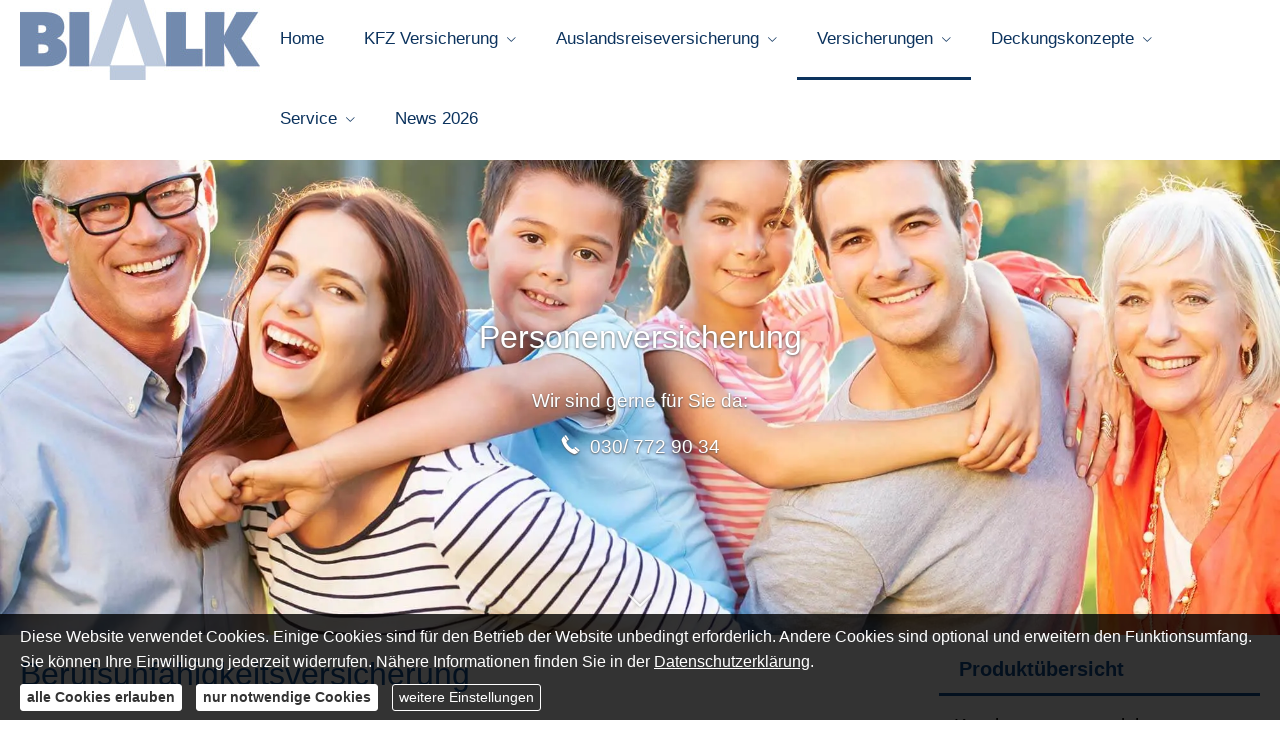

--- FILE ---
content_type: text/html; charset=Windows-1252
request_url: https://www.bialk-versicherungsmakler.de/berufsunfaehigkeitsversicherung-573248-p5-s1.html
body_size: 10157
content:
<!DOCTYPE html>
<html lang="de" itemscope itemtype="https://schema.org/WebPage">
<head>
<meta http-equiv="Content-Type" content="text/html; charset=Windows-1252" />
<title>BIALK Versicherungsmakler GmbH - Personenversicherung</title>

<meta name="description" content="Ihr persönlicher Versicherungsmakler&comma; preiswert und nah">
<meta name="keywords" content="BIALK Versicherungsmakler GmbH&comma; Versicherung&comma; Gewerbeversicherung&comma; KFZ-Versicherung&comma; Versicherungsvergleich&comma; Autoversicherung&comma; Versicherungscheck&comma; Versicherungsmakler&comma; Flottenversicherung&comma; Betriebshaft">
<meta name="referrer" content="strict-origin-when-cross-origin"><meta name="viewport" content="width=device-width, initial-scale=1 maximum-scale=1">
<meta name="generator" content="cm Homepage-Baukasten">
<!--[if IE]><meta http-equiv="X-UA-Compatible" content="IE=edge" /><![endif]-->
<link href="/content/minified.css.php?user=3620&landingpage=0&data=[base64]" rel="stylesheet" type="text/css" media="all"><link href="/content/minified.css.php?user=3620&landingpage=0&data=[base64]" rel="stylesheet" type="text/css" media="all"><link rel="canonical" href="https://www.bialk-versicherungsmakler.de/personenversicherung-573248-p5-s1.html"><meta property="og:url" content="https://www.bialk-versicherungsmakler.de/personenversicherung-573248-p5-s1.html"><meta property="og:locale" content="de_DE"><meta property="og:type" content="website"><meta itemprop="name" content="Robert Bialk GmbH &ndash; Benjamin Bialk"><meta property="og:title" content="BIALK Versicherungsmakler GmbH - Personenversicherung"><meta property="og:description" content="Ihr persönlicher Versicherungsmakler, preiswert und nah"><meta property="og:image" content="https://content.digidor.de/content/images/facebook-standard.jpg"><meta property="og:image:width" content="600"><meta property="og:image:height" content="315">
<script data-ehcookieblocker-obligatory>
var googleMapsArray = [];
	var dontPlaceSubmenu = 1;

</script>
<script src="/content/js/minified.js.php?user=3620&landingpage=0&data=[base64]" charset="UTF-8" data-ehcookieblocker-obligatory></script><script src="/content/js/minified.js.php?user=3620&landingpage=0&data=W3sidCI6MSwiaSI6MjQsInAiOltdLCJjIjoiNzM4ZjcyYTEifV0%3D" charset="UTF-8" data-ehcookieblocker-obligatory></script><script src="/eh-content/empty.html" charset="UTF-8" data-ehcookieblocker="maps" data-ehcookieblocker-dependend-id="ehcookieblockerdependency_openstreetmaps" type="text/plaintext" data-ehcookieblocker-src="/content/js/leaflet.js?v=324872eb"></script>
<script data-ehcookieblocker-obligatory>
						
						// Disable tracking if the opt-out cookie exists.
						var disableStr = 'ga-disable-G-RXS911KG7E';
						if (document.cookie.indexOf(disableStr + '=true') > -1) {
						   window[disableStr] = true; 
						}
						
						window.dataLayer = window.dataLayer || [];
						function gtag(){ dataLayer.push(arguments); }
						
						gtag('consent','default', {
							'ad_storage':'denied',
							'analytics_storage':'denied',
							'ad_user_data':'denied',
							'ad_personalization':'denied'
						});
						
						gtag('js', new Date());
						gtag( 'config', 'G-RXS911KG7E' );
						
						(function(w,d,s,l,i){
							w[l]=w[l]||[];
							var f = d.getElementsByTagName(s)[0],
								j = d.createElement(s),
								dl = l != 'dataLayer' ? '&l=' + l : '';
							j.async = true;
							j.src = 'https://www.googletagmanager.com/gtag.js?id=' + i + dl;
							f.parentNode.insertBefore(j, f);
						})(window, document, 'script', 'dataLayer', 'G-RXS911KG7E');
						
					</script><!--USER:3620--></head>

<body class=" designtemplate183 motif85 show_logo resp page-573248 mainparent-page-366579 parent-page-366579 first_element_designstage ">
<div class="bt_skip_to_contentcontainer" style="position: fixed; top: -1000px;"><a href="#contentcontainer" class="submitbutton">direkt zum Seiteninhalt</a></div><div id="centercontainer" class=""><div id="pagewrap"><!--NEW_SIDEBAR_placeholder--><div id="pagecontainer"><div class="element_wrapper wrap_header"><div id="menutoggle"></div><div class="element_wrapper wrap_menu"><nav class="new_menu"><ul role="menubar" id="menu" class="menutype4 responsive_dontslide"><li role="none" class="menuitem firstitem" id="page-42087"><a role="menuitem" id="page-42087-link" aria-label="Home" href="index.html">Home</a><span class="submenutoggle"></span></li><li role="none" class="menuitem" id="page-77132"><a role="menuitem" id="page-77132-link" aria-label="KFZ Versicherung" href="kfz_versicherung-77132.html">KFZ Versicherung</a><span class="submenutoggle"></span><ul role="menu" aria-labelledby="page-77132-link"><li role="none" class="menusubitem firstitem" id="page-367534"><a role="menuitem" id="page-367534-link" aria-label="Auto-Versicherungsvergleich" href="autoversicherungsvergleich-367534.html">Auto-Versicherungsvergleich</a><span class="submenutoggle"></span></li><li role="none" class="menusubitem" id="page-491515"><a role="menuitem" id="page-491515-link" aria-label="Oldtimer Versicherung" href="oldtimer_versicherung-491515.html">Oldtimer Versicherung</a><span class="submenutoggle"></span></li><li role="none" class="menusubitem lastitem" id="page-367525"><a role="menuitem" id="page-367525-link" aria-label="Motorrad-Versicherungsvergleich" href="motorradversicherungsvergleich-367525.html">Motorrad-Versicherungsvergleich</a><span class="submenutoggle"></span></li></ul></li><li role="none" class="menuitem" id="page-481826"><a role="menuitem" id="page-481826-link" aria-label="Auslandsreiseversicherung" href="https://www.bialk-versicherungsmakler.de/den_perfekten_schutz_fuer_jede_reise.html" target="_blank">Auslandsreiseversicherung</a><span class="submenutoggle"></span><ul role="menu" aria-labelledby="page-481826-link"><li role="none" class="menusubitem firstitem lastitem" id="page-831717"><a role="menuitem" id="page-831717-link" aria-label="Reiserücktrittsversicherung" href="reiseruecktrittsversicherung-831717.html">Reiserücktrittsversicherung</a><span class="submenutoggle"></span></li></ul></li><li role="none" class="menuitem subactive" id="page-366579"><a role="menuitem" id="page-366579-link" aria-label="Versicherungen" href="versicherungen-366579.html">Versicherungen</a><span class="submenutoggle"></span><ul role="menu" aria-labelledby="page-366579-link"><li role="none" class="menusubitem firstitem" id="page-329407"><a role="menuitem" id="page-329407-link" aria-label="Gewerbeversicherung" href="gewerbeversicherung-329407.html">Gewerbeversicherung</a><span class="submenutoggle"></span><ul role="menu" aria-labelledby="page-329407-link"><li role="none" class="menusubitem firstitem" id="page-628416"><a role="menuitem" id="page-628416-link" aria-label="Betriebs-Inhaltsversicherung" href="inhaltsversicherung.html">Betriebs-Inhaltsversicherung</a><span class="submenutoggle"></span></li><li role="none" class="menusubitem" id="page-628417"><a role="menuitem" id="page-628417-link" aria-label="Betriebshaftpflichtversicherung" href="betriebshaftpflichtversicherung.html">Betriebshaftpflichtversicherung</a><span class="submenutoggle"></span></li><li role="none" class="menusubitem" id="page-628418"><a role="menuitem" id="page-628418-link" aria-label="CyberRisk-Absicherung für Betriebe" href="cyberriskabsicherung_fuer_betriebe-628418.html">CyberRisk-Absicherung für Betriebe</a><span class="submenutoggle"></span></li><li role="none" class="menusubitem" id="page-628419"><a role="menuitem" id="page-628419-link" aria-label="D&O-Versicherung" href="doversicherung-628419.html">D&O-Versicherung</a><span class="submenutoggle"></span></li><li role="none" class="menusubitem" id="page-628420"><a role="menuitem" id="page-628420-link" aria-label="Elektronikversicherung" href="elektronikversicherung-628420.html">Elektronikversicherung</a><span class="submenutoggle"></span></li><li role="none" class="menusubitem" id="page-628421"><a role="menuitem" id="page-628421-link" aria-label="Gebäudeversicherung" href="gebaeudeversicherung-628421.html">Gebäudeversicherung</a><span class="submenutoggle"></span></li><li role="none" class="menusubitem" id="page-628422"><a role="menuitem" id="page-628422-link" aria-label="Gewerbe-Rechtsschutz" href="gewerberechtsschutz-628422.html">Gewerbe-Rechtsschutz</a><span class="submenutoggle"></span></li><li role="none" class="menusubitem" id="page-628423"><a role="menuitem" id="page-628423-link" aria-label="Kautionsversicherung" href="kautionsversicherung-628423.html">Kautionsversicherung</a><span class="submenutoggle"></span></li><li role="none" class="menusubitem" id="page-628424"><a role="menuitem" id="page-628424-link" aria-label="Kfz-Flottenversicherung" href="https://www.bialk-versicherungsmakler.de/flottenversicherung-605624.html">Kfz-Flottenversicherung</a><span class="submenutoggle"></span></li><li role="none" class="menusubitem" id="page-628425"><a role="menuitem" id="page-628425-link" aria-label="Maschinenversicherung" href="maschinenversicherung-628425.html">Maschinenversicherung</a><span class="submenutoggle"></span></li><li role="none" class="menusubitem" id="page-628426"><a role="menuitem" id="page-628426-link" aria-label="Transport-Versicherung" href="transportversicherung-628426.html">Transport-Versicherung</a><span class="submenutoggle"></span></li><li role="none" class="menusubitem" id="page-628427"><a role="menuitem" id="page-628427-link" aria-label="Veranstaltungshaftpflicht" href="veranstaltungshaftpflicht-628427.html">Veranstaltungshaftpflicht</a><span class="submenutoggle"></span></li><li role="none" class="menusubitem" id="page-628428"><a role="menuitem" id="page-628428-link" aria-label="Vermögensschaden-Haftpflicht" href="vermoegensschadenhaftpflicht-628428.html">Vermögensschaden-Haft­pflicht</a><span class="submenutoggle"></span></li><li role="none" class="menusubitem lastitem" id="page-628429"><a role="menuitem" id="page-628429-link" aria-label="Lkw-Versicherung" href="lkwversicherung-628429.html">Lkw-Versicherung</a><span class="submenutoggle"></span></li></ul></li><li role="none" class="menusubitem" id="page-42109"><a role="menuitem" id="page-42109-link" aria-label="Sachversicherungen" href="sachversicherungen-42109.html">Sachversicherungen</a><span class="submenutoggle"></span><ul role="menu" aria-labelledby="page-42109-link"><li role="none" class="menusubitem firstitem" id="page-42114"><a role="menuitem" id="page-42114-link" aria-label="Privat-Haftpflicht-Versicherung" href="privathaftpflichtversicherung-42114.html">Privat-Haft­pflicht-Versicherung</a><span class="submenutoggle"></span></li><li role="none" class="menusubitem" id="page-42112"><a role="menuitem" id="page-42112-link" aria-label="Hausrat- Versicherung" href="hausrat_versicherung-42112.html">Hausrat- Versicherung</a><span class="submenutoggle"></span></li><li role="none" class="menusubitem" id="page-42117"><a role="menuitem" id="page-42117-link" aria-label="Wohngebäude-Versicherung" href="wohngebaeudeversicherung-42117.html">Wohngebäude-Versicherung</a><span class="submenutoggle"></span></li><li role="none" class="menusubitem" id="page-42116"><a role="menuitem" id="page-42116-link" aria-label="Unfall-Versicherung" href="unfallversicherung-42116.html">Unfall-Versicherung</a><span class="submenutoggle"></span></li><li role="none" class="menusubitem" id="page-42115"><a role="menuitem" id="page-42115-link" aria-label="Rechtsschutz-Versicherung" href="rechtsschutzversicherung-42115.html">Rechtsschutz-Versicherung</a><span class="submenutoggle"></span></li><li role="none" class="menusubitem" id="page-42111"><a role="menuitem" id="page-42111-link" aria-label="Haus- und Grundbesitzerhaftpflicht" href="haus_und_grundbesitzerhaftpflicht-42111.html">Haus- und Grundbesitzerhaftpflicht</a><span class="submenutoggle"></span></li><li role="none" class="menusubitem" id="page-42113"><a role="menuitem" id="page-42113-link" aria-label="Öltank-Haftpflicht-Versicherung" href="oeltankhaftpflichtversicherung-42113.html">Öltank-Haft­pflicht-Versicherung</a><span class="submenutoggle"></span></li><li role="none" class="menusubitem" id="page-42118"><a role="menuitem" id="page-42118-link" aria-label="Photovoltaik-Versicherung" href="photovoltaikversicherung-42118.html">Photovoltaik-Versicherung</a><span class="submenutoggle"></span></li><li role="none" class="menusubitem" id="page-367520"><a role="menuitem" id="page-367520-link" aria-label="Feuerrohbauversicherung" href="feuerrohbauversicherung-367520.html">Feuerrohbauversicherung</a><span class="submenutoggle"></span></li><li role="none" class="menusubitem lastitem" id="page-422217"><a role="menuitem" id="page-422217-link" aria-label="Yachtversicherung" href="yachtversicherung-422217.html">Yachtversicherung</a><span class="submenutoggle"></span></li></ul></li><li role="none" class="menusubitemactive" id="page-573248"><a role="menuitem" id="page-573248-link" aria-label="Personenversicherung" href="personenversicherung-573248.html">Per­sonenversicherung</a><span class="submenutoggle"></span><ul role="menu" aria-labelledby="page-573248-link"><li role="none" class="menusubitem firstitem" id="page-831705"><a role="menuitem" id="page-831705-link" aria-label="Zahnzusatzversicherung" href="zahnzusatzversicherung-831705.html">Zahn­zu­satz­ver­si­che­rung</a><span class="submenutoggle"></span></li><li role="none" class="menusubitem" id="page-481875"><a role="menuitem" id="page-481875-link" aria-label="Private Krankenvollversicherung" href="private-krankenvollversicherung.html">Private Krankenvollversicherung</a><span class="submenutoggle"></span></li><li role="none" class="menusubitem" id="page-729286"><a role="menuitem" id="page-729286-link" aria-label="Krankenzusatzversicherung" href="krankenzusatzversicherung-729286.html">Kranken­zusatz­ver­si­che­rung</a><span class="submenutoggle"></span></li><li role="none" class="menusubitem" id="page-493676"><a role="menuitem" id="page-493676-link" aria-label="Risiko-Lebensversicherung" href="risikolebensversicherung-493676.html">Risiko-Lebensversicherung</a><span class="submenutoggle"></span></li><li role="none" class="menusubitem" id="page-366554"><a role="menuitem" id="page-366554-link" aria-label="Betriebliche Altersvorsorge" href="betriebliche_altersvorsorge-366554.html">Betriebliche Alters­vorsorge</a><span class="submenutoggle"></span></li><li role="none" class="menusubitem lastitem" id="page-481874"><a role="menuitem" id="page-481874-link" aria-label="Berufsunfähigkeitsversicherung" href="berufsunfaehigkeitsversicherung-481874.html">Berufsunfähigkeitsversicherung</a><span class="submenutoggle"></span></li></ul></li><li role="none" class="menusubitem lastitem" id="page-367526"><a role="menuitem" id="page-367526-link" aria-label="Tierversicherung" href="tierversicherung-367526.html">Tierversicherung</a><span class="submenutoggle"></span><ul role="menu" aria-labelledby="page-367526-link"><li role="none" class="menusubitem firstitem" id="page-367528"><a role="menuitem" id="page-367528-link" aria-label="Hundehalterhaftpflichtversicherungs-Vergleich" href="hundehalterhaftpflichtversicherungsvergleich-367528.html">Hunde­halter­haft­pflichtversicherungs-Vergleich</a><span class="submenutoggle"></span></li><li role="none" class="menusubitem" id="page-367532"><a role="menuitem" id="page-367532-link" aria-label="Pferdehalter-Haftpflicht" href="pferdehalterhaftpflicht-367532.html">Pferdehalter-Haft­pflicht</a><span class="submenutoggle"></span></li><li role="none" class="menusubitem" id="page-367529"><a role="menuitem" id="page-367529-link" aria-label="Hunde OP-Versicherung" href="hunde_opversicherung-367529.html">Hunde OP-Versicherung</a><span class="submenutoggle"></span></li><li role="none" class="menusubitem lastitem" id="page-367531"><a role="menuitem" id="page-367531-link" aria-label="Pferde-OP-Versicherung" href="pferdeopversicherung-367531.html">Pferde-OP-Versicherung</a><span class="submenutoggle"></span></li></ul></li></ul></li><li role="none" class="menuitem" id="page-368359"><a role="menuitem" id="page-368359-link" aria-label="Deckungskonzepte" href="deckungskonzepte-368359.html">Deckungskonzepte</a><span class="submenutoggle"></span><ul role="menu" aria-labelledby="page-368359-link"><li role="none" class="menusubitem firstitem" id="page-605624"><a role="menuitem" id="page-605624-link" aria-label="Flottenversicherung" href="flottenversicherung-605624.html">Flottenversicherung</a><span class="submenutoggle"></span></li><li role="none" class="menusubitem" id="page-368361"><a role="menuitem" id="page-368361-link" aria-label="Versicherung für Pflegedienste und Pflegeheime" href="versicherung_fuer_pflegedienste_und_pflegeheime-368361.html">Versicherung für Pflegedienste und Pflegeheime</a><span class="submenutoggle"></span></li><li role="none" class="menusubitem" id="page-581225"><a role="menuitem" id="page-581225-link" aria-label="Logistik-,Transport- und Fuhrparkversicherung" href="logistiktransport_und_fuhrparkversicherung-581225.html">Logistik-,Transport- und Fuhrparkversicherung</a><span class="submenutoggle"></span><ul role="menu" aria-labelledby="page-581225-link"><li role="none" class="menusubitem firstitem" id="page-605621"><a role="menuitem" id="page-605621-link" aria-label="Verkehrshaftungsversicherung" href="verkehrshaftungsversicherung-605621.html">Verkehrshaftungsversicherung</a><span class="submenutoggle"></span></li><li role="none" class="menusubitem" id="page-581226"><a role="menuitem" id="page-581226-link" aria-label="Warentransport-Versicherung" href="warentransportversicherung-581226.html">Warentransport-Versicherung</a><span class="submenutoggle"></span></li><li role="none" class="menusubitem" id="page-581227"><a role="menuitem" id="page-581227-link" aria-label="Werkverkehrsversicherung" href="werkverkehrsversicherung-581227.html">Werkverkehrsversicherung</a><span class="submenutoggle"></span></li><li role="none" class="menusubitem lastitem" id="page-581228"><a role="menuitem" id="page-581228-link" aria-label="Speditionsgüter-Versicherung" href="speditionsgueterversicherung-581228.html">Speditionsgüter-Versicherung</a><span class="submenutoggle"></span></li></ul></li><li role="none" class="menusubitem" id="page-368360"><a role="menuitem" id="page-368360-link" aria-label="Hausverwalterkonzept" href="hausverwalterkonzept-368360.html">Hausverwalterkonzept</a><span class="submenutoggle"></span></li><li role="none" class="menusubitem lastitem" id="page-368375"><a role="menuitem" id="page-368375-link" aria-label="Vereine & Verbände" href="vereine__verbaende-368375.html">Vereine & Verbände</a><span class="submenutoggle"></span></li></ul></li><li role="none" class="menuitem" id="page-366583"><a role="menuitem" id="page-366583-link" aria-label="Service" href="service-366583.html">Service</a><span class="submenutoggle"></span><ul role="menu" aria-labelledby="page-366583-link"><li role="none" class="menusubitem firstitem" id="page-729291"><a role="menuitem" id="page-729291-link" aria-label="Jahres-Check" href="jahrescheck-729291.html">Jahres-Check</a><span class="submenutoggle"></span></li><li role="none" class="menusubitem" id="page-366584"><a role="menuitem" id="page-366584-link" aria-label="Schaden melden" href="schaden_melden-366584.html">Schaden melden</a><span class="submenutoggle"></span></li><li role="none" class="menusubitem" id="page-366585"><a role="menuitem" id="page-366585-link" aria-label="Daten ändern" href="daten_aendern-366585.html">Daten ändern</a><span class="submenutoggle"></span></li><li role="none" class="menusubitem lastitem" id="page-366586"><a role="menuitem" id="page-366586-link" aria-label="Termin vereinbaren" href="termin_vereinbaren-366586.html">Termin ver­ein­baren</a><span class="submenutoggle"></span></li></ul></li><li role="none" class="menuitem lastitem" id="page-729288"><a role="menuitem" id="page-729288-link" aria-label="News 2026" href="news-729288.html">News 2026</a><span class="submenutoggle"></span></li></ul></nav></div><header><div id="titleback"><div id="titlecontainer"><div class="sitetitle_img"><div class="indistyle logodrag_disabled" style="top: 0px; left: 272px; right: auto;" data-margin-stored="true" data-margin-left="272" data-margin-top="0" data-margin-left-percent="20" data-right-aligned="0"><a href="https://www.bialk-versicherungsmakler.de"><img src="/content/pages/3620/logo.jpg?v=e107f730" alt="Logo von BIALK Versicherungsmakler GmbH"></a></div></div><div class="sitetitle"><div class="indistyle" style="top: 240px; left: 20px; right: auto;" data-margin-stored="true" data-margin-left="20" data-margin-top="240" data-margin-left-percent="1" data-right-aligned="0"><div class="textrow1" style="color: rgb(156, 156, 156); font-family: Arial,Helvetica,sans-serif; font-style: inherit; font-weight: inherit;"></div><div class="textrow" style="padding: 0px; border-radius: 0px; text-align: left; color: rgb(156, 156, 156); text-transform: inherit; letter-spacing: inherit; font-family: Arial,Helvetica,sans-serif; font-size: 1em; font-style: inherit; font-weight: inherit; margin-top: 0px; margin-bottom: 0px; background-color: transparent;"></div></div></div><div class="pagetitle">Per­sonenversicherung</div></div></div></header></div><div id="contentcontainer"><!--###maincontent### begin --><div class="element_wrapper wrap_cmod wrap_designstage first  twothird mobile_fullsize"><div id="cmod_989981" class="cmod cmod_designstage  twothird mobile_fullsize first"><!--contentelement start--><div class="cmod_wrapper"><div class="designstage_type_image designstage_background_transition_ with_light_text_shadow" id="designstage_element_32191"><div class="designstage_background"></div><div class="designstage_text center"><h2><span style="color: #fff;">Per­sonenversicherung</span></h2>
<p><span style="color: #ffffff;">Wir sind gerne für Sie da:</span></p>
<p><span style="color: #ffffff;"><span class="mceNonEditable icon-phone"> </span>030/ 772 90 34</span></p></div></div><div class="designstage_scrolldown_arrow" tabindex="0" role="button" aria-label="Herunterscrollen"><div class="designstage_scrolldown_arrow_anchor"></div><span class="designstage_arrowcontainer"><span class="designstage_arrowicon"> </span></span></div></div><hr><!--contentelement end--></div></div><div class="element_wrapper wrap_cmod wrap_products "><div id="cmod_1160141" class="cmod cmod_products"><div id="productmenu" style="display: block; clear: right;"><div class="title">Produktübersicht</div><div class="menuitem"><a href="/personenversicherung-573248.html">Kranken­zusatz­ver­si­che­rung</a></div><div class="menuitem"><a href="/auslandskrankenversicherung-573248-p29.html">Auslandskrankenversicherung</a></div><div class="menuitem"><a href="/private_krankenversicherung-573248-p2.html">Private Kranken­ver­si­che­rung</a></div><div class="menuitem"><a href="/zahnzusatzversicherung-573248-p30.html">Zahn­zu­satz­ver­si­che­rung</a></div><div class="menuitem"><a href="/betriebliche_krankenversicherung-573248-p102.html">Betriebliche Kranken­ver­si­che­rung</a></div><div class="menuitem"><a href="/pflegeversicherung-573248-p32.html">Pflege­ver­si­che­rung</a></div><div class="menuitemactive"><a href="/berufsunfaehigkeitsversicherung-573248-p5.html">Berufs­unfähig­keitsversicherung</a></div><div class="menuitem"><a href="/grundfaehigkeitsversicherung-573248-p56.html">Grundfähigkeitsversicherung</a></div><div class="menuitem"><a href="/rueruprente-573248-p8.html">Rürup-Rente</a></div><div class="menuitem"><a href="/private_rentenversicherung-573248-p9.html">Private Rentenversicherung</a></div><div class="menuitem"><a href="/risikolebensversicherung-573248-p11.html">Risiko­lebens­ver­si­che­rung</a></div></div><!--contentelement start--><h2>Berufs­unfähig­keitsversicherung</h2><!--###productcontent-5-1### start--><img src="https://redaktion.homepagesysteme.de/eh-content/redcont/images/img5.jpg" align="left" class="redcont_img" width="125" alt="Berufsunfähigkeitsversicherung"><h3>Warum brauche ich einen Schutz bei Berufs­unfähig­keit?</h3><p>Wenn Sie wegen Krankheit oder Unfall schon vor Erreichen des Rentenalters aus Ihrem Beruf aussteigen müssen, stehen Sie vor einem großen Problem: Die gesetzliche Rentenversicherung zahlt allen ab 1961 Geborenen nur noch bei völliger Erwerbsunfähigkeit ihre Minirente . <br> <br> Folge: Als Betroffener bekommen Sie nur dann die knappen staatlichen Leistungen, wenn Sie so gut wie gar nicht mehr arbeiten können. Wenn Sie theoretisch noch irgendeiner - auch schlechter bezahlten - Tätigkeit nachgehen könnten, gehen Sie leer aus. <br> <br> Vor dem finanziellen Kollaps bei Unfall oder Krankheit müssen Sie sich also eigenverantwortlich schützen - am besten mit einer privaten Berufs­unfähig­keitsversicherung. Doch welche Police ist die richtige? Was müssen Sie beim Vertragsabschluss beachten? Wie hoch soll im Ernstfall die Rente sein? Auf dieser Internetseite finden Sie erste Antworten. <br> <!--###productcontent### end--></p><div class="contentmenu"><strong>Mehr zum Thema:</strong><br>· <strong><a href="berufsunfaehigkeitsversicherung-573248-p5-s1.html">Die Grundlagen</a><br></strong>· <a href="berufsunfaehigkeitsversicherung-573248-p5-s2.html">Leistungsumfang</a><br>· <a href="berufsunfaehigkeitsversicherung-573248-p5-s3.html">Für wen sinnvoll?</a><br>· <a href="berufsunfaehigkeitsversicherung-573248-p5-s4.html">Risiko Berufs­unfähig­keit</a><br>· <a href="berufsunfaehigkeitsversicherung-573248-p5-s5.html">Die Kosten</a><br>· <a href="berufsunfaehigkeitsversicherung-573248-p5-s6.html">Berufs­unfähig­keitsvergleich</a><br>· <a href="berufsunfaehigkeitsversicherung-573248-p5-s7.html">Aufgepasst!</a><br>· <a href="berufsunfaehigkeitsversicherung-573248-p5-s8.html">Der richtige Vertrag</a><br><!--###PRODMENU END###--></div><div class="form_calcdiv"><a id="form-1160141"></a><a id="rechner"></a><div id="cmod_0" class="cmod cmod_form "><!--contentelement start--><a id="form-0"></a><div class="form_calcdiv"><div id="includeform_10" class="includeform">
			<form id="form_0" name="form_10" method="post" class="checkform" novalidate="novalidate" action="berufsunfaehigkeitsversicherung-573248-p5-s1.html#form-0">
				<input type="hidden" name="user" value="3620">
				<input type="hidden" name="page" value="0">
				<input type="hidden" name="tracking_page_id" value="0">
				<input type="hidden" name="form" value="10">
				<input type="hidden" name="title" value="Vergleich und Angebot Berufsunfähigkeitsversicherung">
				<input type="hidden" name="form_element_id" value="0">
				<input type="hidden" name="custom_mailtext_makler" value="">
				<input type="hidden" name="send" value="1">
				<input type="hidden" name="sendtimestamp" value="">
				<input type="hidden" name="calctype" value="">
				<input type="hidden" name="calcid" value="">
				<input type="hidden" name="catcher_origin_page" value="">
				<input type="hidden" name="homepage_or_landingpage" value="Homepage">
				<input type="hidden" name="specialpage" value="">
				<input type="hidden" name="homepage_url" value=""><div class="formtable"><div class="tablerow"><div class="tableheader">Vergleich und Angebot Berufs­unfähig­keitsversicherung</div></div><div class="tablerow trcolor0"><div class="tabledata left_cell"><label for="formelement_0_125">Vorname, Name: *</label></div><div class="tabledata right_cell"><input type="text" name="125-#-Vorname_Name" id="formelement_0_125" autocomplete="off" value="" required="required" class="input_text"></div></div><div class="tablerow trcolor1"><div class="tabledata left_cell"><label for="formelement_0_126">Geburts­datum:</label></div><div class="tabledata right_cell"><input type="text" data-form-element-subtype="birthday" name="126-#-Geburtsdatum" id="formelement_0_126" autocomplete="off" maxlength="10" data-parsley-error-message="Bitte geben Sie ein gültiges Datum im Format 01.01.2014 ein." class="input_date"></div></div><div class="tablerow trcolor0"><div class="tabledata left_cell"><label for="formelement_0_127_1">Straße, Hausnr.:</label></div><div class="tabledata right_cell"><input type="text" name="127-#-Straße" id="formelement_0_127_1" autocomplete="address-line1" value="" class="input_street1" aria-label="Straße"><input type="text" name="127-#-Hausnr" id="formelement_0_127_2" autocomplete="off" value="" maxlength="5" class="input_street2" aria-label="Hausnummer"></div></div><div class="tablerow trcolor1"><div class="tabledata left_cell"><label for="formelement_0_128_1">PLZ, Ort:</label></div><div class="tabledata right_cell"><input type="text" inputmode="decimal" name="128-#-PLZ" id="formelement_0_128_1" autocomplete="postal-code" value="" data-parsley-type="integer" data-parsley-error-message="Bitte geben Sie eine gültige Postleitzahl ein." minlength="4" maxlength="5" class="input_city1" aria-label="Postleitzahl"><input type="text" name="128-#-Ort" id="formelement_0_128_2" autocomplete="address-level2" value="" class="input_city2" aria-label="Ort"></div></div><div class="tablerow trcolor0"><div class="tabledata left_cell"><label for="formelement_0_129">Telefon:</label></div><div class="tabledata right_cell"><input type="text" inputmode="tel" name="129-#-Telefon" id="formelement_0_129" autocomplete="tel" value="" data-parsley-error-message="Bitte geben Sie eine gültige Telefonummer ein." class="input_phone"></div></div><div class="tablerow trcolor1"><div class="tabledata left_cell"><label for="formelement_0_130">E-Mail: *</label></div><div class="tabledata right_cell"><input type="email" inputmode="email" name="130-#-E_Mail" id="formelement_0_130" autocomplete="email" value="" required="required" class="input_email" data-confirmation-to-customer-mail="true"></div></div><div class="tablerow trcolor1"><div class="tabledata input_header" style="padding-top: 10px;"><input type="hidden" name="131-#-" value="###-###"><img src="content/images/pix.gif" height="5" width="5" alt="Placeholder" aria-hidden="true"></div></div><div class="tablerow trcolor0"><div class="tabledata left_cell"><label for="formelement_0_134">Berufliche Tätigkeit:</label></div><div class="tabledata right_cell"><input type="text" name="134-#-Berufliche_Taetigkeit" id="formelement_0_134" autocomplete="off" value="" class="input_text"></div></div><div class="tablerow trcolor1"><div class="tabledata left_cell"><label for="formelement_0_133">Berufsgruppe:</label></div><div class="tabledata right_cell"><select name="133-#-Berufsgruppe" id="formelement_0_133" class="input_select"><option value="Angestellter"> Angestellter</option><option value="Selbstständiger_/_Freiberufler"> Selbstständiger / Freiberufler</option><option value="Beamter"> Beamter</option><option value="Student"> Student</option><option value="Schüler"> Schüler</option><option value="Arbeitsloser"> Arbeitsloser</option><option value="Hausfrau_/_Hausmann"> Hausfrau / Hausmann</option><option value="Rentner"> Rentner</option><option value="Auszubildender"> Auszubildender</option></select></div></div><div class="tablerow trcolor0"><div class="tabledata left_cell"><label for="formelement_0_338">Netto-Gehalt:</label></div><div class="tabledata right_cell"><input type="text" name="338-#-Netto_Gehalt" id="formelement_0_338" autocomplete="off" value="" class="input_text"></div></div><div class="tablerow trcolor1"><div class="tabledata input_header" style="padding-top: 10px;"><input type="hidden" name="140-#-" value="###-###"><img src="content/images/pix.gif" height="5" width="5" alt="Placeholder" aria-hidden="true"></div></div><div class="tablerow trcolor1"><div class="tabledata left_cell"><label for="formelement_0_132">Wunsch-BU-Rente:</label></div><div class="tabledata right_cell"><select name="132-#-Wunsch_BU_Rente" id="formelement_0_132" class="input_select"><option value="300_Euro_im_Monat"> 300 Euro im Monat</option><option value="500_Euro_im_Monat"> 500 Euro im Monat</option><option value="750_Euro_im_Monat"> 750 Euro im Monat</option><option value="1000_Euro_im_Monat"> 1000 Euro im Monat</option><option value="1250_Euro_im_Monat"> 1250 Euro im Monat</option><option value="1500_Euro_im_Monat"> 1500 Euro im Monat</option><option value="1750_Euro_im_Monat"> 1750 Euro im Monat</option><option value="2000_Euro_im_Monat"> 2000 Euro im Monat</option><option value="mehr_als_2000_Euro_im_Monat"> mehr als 2000 Euro im Monat</option><option value="weiß_nicht"> weiß nicht</option></select></div></div><div class="tablerow trcolor1"><div class="tabledata input_header" style="padding-top: 10px;"><input type="hidden" name="136-#-" value="###-###"><img src="content/images/pix.gif" height="5" width="5" alt="Placeholder" aria-hidden="true"></div></div><div class="tablerow trcolor0"><div class="tabledata full_cell"><label for="formelement_0_137">Anmerkungen</label><br><textarea name="137-#-Anmerkungen" id="formelement_0_137" autocomplete="off" rows="3" class="input_tarea"></textarea></div></div><div class="tablerow trcolor1 dserow"><div class="tabledata full_cell" style="padding-top: 5px; padding-bottom: 5px;"><label><input type="checkbox" name="9999-#-Einwilligung" value="Ich_bin_einverstanden_mit_der_Erhebung_und_Speicherung_meiner_Daten_zur_Übersendung_von_Produktinformationen_des_Webseitenbetreibers." class="input_check" required="required" data-parsley-error-message="Bitte stimmen Sie noch der Datenschutzerklärung zu." data-group="dse"> <strong>Ich bin einverstanden</strong> mit der Erhebung und Speicherung meiner Daten zur Übersendung von Produktinformationen des Webseitenbetreibers &lpar;weitere Informationen und Widerrufshinweise in der <a href="datenschutz-0-p11.html?onlycontent=1" target="dse" onclick="window.open&lpar;'', 'dse', 'width=500,height=300,scrollbars=yes, toolbar=no,status=no,resizable=no,menubar=no,location=no,directories=no'&rpar;">Datenschutzerklärung</a>&rpar;. *</label></div></div><div class="tablerow trcolor1"><div class="tabledata full_cell text_center"><input type="text" name="sinput" value="" class="sinput"><input type="text" name="sinputalt" value="" class="sinput"><div class="frc-captcha" data-sitekey="FCMSEQPNJOBC6VNE" data-lang="de" data-start="focus" data-puzzle-endpoint="https://eu-api.friendlycaptcha.eu/api/v1/puzzle"></div><button type="submit" class="submit">absenden</button><div class="sslinfo">Die Daten werden über eine sichere SSL-Verbindung übertragen.</div><div class="legend_required">* Pflichtfeld</div></div></div></div></form></div></div><hr><!--contentelement end--></div></div><hr><div class="cmod_bottom"></div><!--contentelement end--></div></div><div class="element_wrapper wrap_cmod wrap_contact last "><div id="cmod_990006" class="cmod cmod_contact "><!--contentelement start--><h2>So finden Sie zu uns</h2><div class="cmod_wrapper"><script data-ehcookieblocker="maps" data-ehcookieblocker-dependend-from="ehcookieblockerdependency_openstreetmaps" type="text/plaintext" data-ehcookieblocker-encoding="base64">[base64]</script><div id="map_canvas_4218" class="map_canvas" style="width:100%; height:300px;" data-ehcookieblocker="maps"></div></div><hr><!--contentelement end--></div></div><div class="element_wrapper wrap_socialmedia"><div class="socialmedia_bookmarks">Seite teilen: <a href="mailto:?subject=Empfehlung%20von%20mir&body=Hallo%2C%0D%0A%0D%0Aich%20habe%20eine%20interessante%20Webseite%20zu%20Finanzthemen%20gefunden%3A%20%0D%0Ahttp%3A%2F%2Fwww.bialk-versicherungsmakler.de%2F%0D%0A%0D%0A%0D%0AViele%20Gruesse" class="socialmedia_bookmarks_email" title="Per E-Mail empfehlen"><span class="title">Per E-Mail empfehlen</span></a><a href="whatsapp://send?text=http%3A%2F%2Fwww.bialk-versicherungsmakler.de%2Fpersonenversicherung-573248-p5-s1.html" target="_blank" class="socialmedia_bookmarks_whatsapp" title="Teilen mit WhatsApp"><span class="title">Teilen mit WhatsApp</span></a><a href="https://www.facebook.com/share.php?u=http%3A%2F%2Fwww.bialk-versicherungsmakler.de%2Fpersonenversicherung-573248-p5-s1.html" target="abmw" onclick="window.open('', 'abmw', 'width=650,height=310,scrollbars=yes, toolbar=no,status=no,resizable=no,menubar=no,location=no,directories=no,left='+((screen.width/2)-325)+',top='+((screen.height/2)-155))" class="socialmedia_bookmarks_fb" title="Teilen auf Facebook"><span class="title">Teilen auf Facebook</span></a></div></div><!--###maincontent### end --><div class="contentcontainer_endclear"></div></div><footer><div id="footercontainer"><div class="socialmedia_profile_footer_container"><a class="socialmedia_profile_bottom_fb" href="https://www.facebook.com/profile.php?id=100002665021951#!/profile.php?id=100002665021951&sk=wall" target="_blank" title="Zum Facebook-Profil"><span class="title">Zum Facebook-Profil</span></a><a class="socialmedia_profile_bottom_instagram" href="https://www.instagram.com/benjaminbialk/" target="_blank" title="Zum Instagram-Profil"><span class="title">Zum Instagram-Profil</span></a><a class="socialmedia_profile_bottom_whatsapp" href="https://wa.me/491637142201" target="_blank" title="WhatsApp-Nachricht senden"><span class="title">WhatsApp-Nachricht senden</span></a><a class="socialmedia_profile_bottom_xing" href="https://www.xing.com/profile/Benjamin_Bialk2/cv" target="_blank" title="Zum XING-Profil"><span class="title">Zum XING-Profil</span></a><a class="socialmedia_profile_bottom_linkedin" href="https://www.linkedin.com/in/benjamin-bialk-465aab198/" target="_blank" title="Zum LinkedIn-Profil"><span class="title">Zum LinkedIn-Profil</span></a><a class="socialmedia_profile_bottom_googlemybusiness" href="https://g.page/r/CSsGFuCFnKf2EBA" target="_blank" title="Auf Google anzeigen"><span class="title">Auf Google anzeigen</span></a></div><a href="impressum-42108.html" class="footerlink imprint" data-footerlink="imprint">Impressum</a><span class="dot"> · </span><a href="disclaimer-42108-p1.html" class="footerlink disclaimer" data-footerlink="disclaimer">Rechtliche Hinweise</a><span class="dot"> · </span><a href="datenschutz-0-p11.html" class="footerlink privacy" data-footerlink="privacy">Datenschutz</a><span class="dot"> · </span><a href="content/erstinformation-306f2f0.pdf?v=0" target="_blank" class="footerlink firstinfo" data-footerlink="firstinfo">Erstinformation</a><span class="dot"> · </span><a href="beschwerden-42108-p4.html" class="footerlink complaintmanagement" data-footerlink="complaintmanagement">Beschwerden</a><span class="dot"> · </span><a href="#" onclick="return digidor.cookieblocker.openCookieOverlay();" class="footerlink cookies" data-footerlink="cookies">Cookies</a>			
			<div id="cookie_warning_placeholder" class="cookie_warning_optin"></div>
			<div id="cookie_warning" class="cookie_warning_optin" data-cookieblocker-relevant-categories="other|maps|calc|tracking">
				<div class="cookie_warning_inner">
					<div class="cookie_warning_text">
						Diese Website verwendet Cookies. Einige Cookies sind f&uuml;r den Betrieb der Website unbedingt erforderlich. Andere Cookies sind optional und erweitern den Funktionsumfang. Sie k&ouml;nnen Ihre Einwilligung jederzeit widerrufen. N&auml;here Informationen finden Sie in der <a href="datenschutz-0-p11.html#dse_cookies" class="dselink">Datenschutzerkl&auml;rung</a>.					</div>
					
					<a href="#" role="button" onclick="digidor.cookieblocker.activateCookiesWithCategoryOrDependend( 'all' ); digidor.cookieblocker.storeCookiesWithCategoryAndValidity( 'all', 365 ); return digidor.cookieblocker.maybeRefreshAfterCookieChange();" class="bt_cookie_warning_optin">alle Cookies erlauben</a>
					<a href="#" role="button" onclick="digidor.cookieblocker.activateCookiesWithCategoryOrDependend( 'none' ); return digidor.cookieblocker.storeCookiesWithCategoryAndValidity( 'none', 1 );" class="bt_cookie_warning_obligatory">nur notwendige Cookies</a>
					<a href="#" role="button" onclick="return digidor.cookieblocker.openCookieOverlay();" class="bt_cookie_warning_options">weitere Einstellungen</a>
					
										
				</div>
			</div>
			
			</div></footer><div class="element_wrapper wrap_socialmedia profile_bottom"><div class="socialmedia_profile_bottom_container"><a class="socialmedia_profile_bottom_fb" href="https://www.facebook.com/profile.php?id=100002665021951#!/profile.php?id=100002665021951&sk=wall" target="_blank" title="Zum Facebook-Profil"><span class="title">Zum Facebook-Profil</span></a><a class="socialmedia_profile_bottom_instagram" href="https://www.instagram.com/benjaminbialk/" target="_blank" title="Zum Instagram-Profil"><span class="title">Zum Instagram-Profil</span></a><a class="socialmedia_profile_bottom_whatsapp" href="https://wa.me/491637142201" target="_blank" title="WhatsApp-Nachricht senden"><span class="title">WhatsApp-Nachricht senden</span></a><a class="socialmedia_profile_bottom_xing" href="https://www.xing.com/profile/Benjamin_Bialk2/cv" target="_blank" title="Zum XING-Profil"><span class="title">Zum XING-Profil</span></a><a class="socialmedia_profile_bottom_linkedin" href="https://www.linkedin.com/in/benjamin-bialk-465aab198/" target="_blank" title="Zum LinkedIn-Profil"><span class="title">Zum LinkedIn-Profil</span></a><a class="socialmedia_profile_bottom_googlemybusiness" href="https://g.page/r/CSsGFuCFnKf2EBA" target="_blank" title="Auf Google anzeigen"><span class="title">Auf Google anzeigen</span></a></div></div></div><div class="use-bootstrap-v5" id="global_bootstrap_container"></div><div class="use-bootstrap-v5" id="modalContainer"></div></div></div><div id="tooltip"> </div><div class="overlay_white_480" id="overlay_480"><div class="contentWrap"></div></div><div class="overlay_white_480" id="overlay_480i"><div class="contentWrap"></div></div><div class="overlay_white_800" id="overlay_800"><div class="contentWrap"></div></div><div class="overlay_white_950" id="overlay_950"><div class="contentWrap"></div></div><div class="overlay_resize_800" id="overlay_resize_800"><div class="contentWrap"></div></div><div class="overlay_resize_950" id="overlay_resize_950"><div class="contentWrap"></div></div><div class="overlay_variable" id="overlay_variable"><div class="contentWrap"></div></div><div class="alert_mask" style="display: none;"><div class="alert_container" id="cmhp_alert"><div class="alert_content"></div><div class="alert_button"><a href="#" onclick="return hideAlert();" class="submitbutton">OK</a></div></div></div>
			
<script src="/eh-content/stat/track.php?mode=js&amp;user_id=3620" data-ehcookieblocker-obligatory></script>
<noscript><img src="/eh-content/stat/track.php?user_id=3620" alt="" width="1" height="1" /></noscript>


</body>
</html>